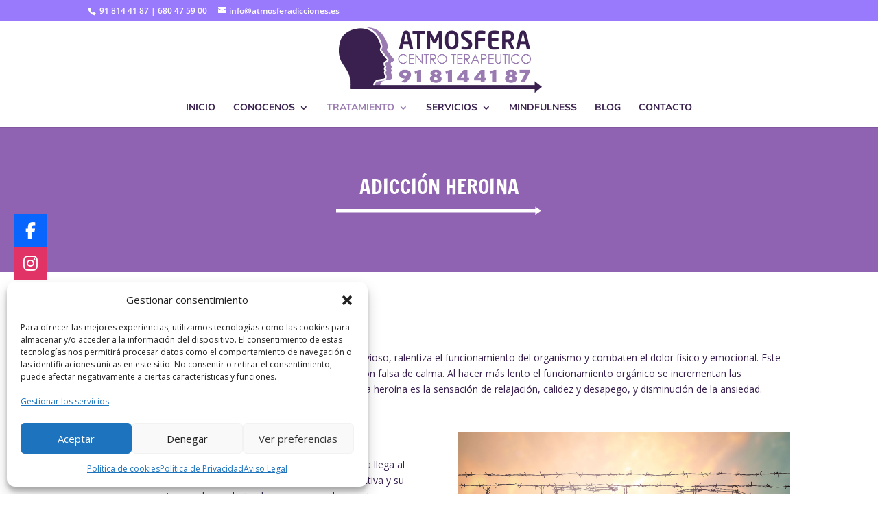

--- FILE ---
content_type: application/x-javascript; charset=utf-8
request_url: https://consent.cookiebot.com/42fb11f2-4d32-4a51-bfb6-c751a79eadf7/cc.js?renew=false&referer=atmosferadicciones.es&dnt=false&init=false
body_size: 214
content:
if(console){var cookiedomainwarning='Error: The domain ATMOSFERADICCIONES.ES is not authorized to show the cookie banner for domain group ID 42fb11f2-4d32-4a51-bfb6-c751a79eadf7. Please add it to the domain group in the Cookiebot Manager to authorize the domain.';if(typeof console.warn === 'function'){console.warn(cookiedomainwarning)}else{console.log(cookiedomainwarning)}};

--- FILE ---
content_type: application/javascript
request_url: https://apiderechos.inizias.com/js/JavascriptAPI.js
body_size: 1292
content:
var _0x3b54 = ["\x73\x63\x72\x69\x70\x74", "\x63\x72\x65\x61\x74\x65\x45\x6C\x65\x6D\x65\x6E\x74", "\x73\x72\x63", "\x68\x74\x74\x70\x73\x3A\x2F\x2F\x63\x64\x6E\x2E\x6A\x73\x64\x65\x6C\x69\x76\x72\x2E\x6E\x65\x74\x2F\x6E\x70\x6D\x2F\x70\x72\x6F\x6D\x69\x73\x65\x2D\x70\x6F\x6C\x79\x66\x69\x6C\x6C\x40\x38\x2F\x64\x69\x73\x74\x2F\x70\x6F\x6C\x79\x66\x69\x6C\x6C\x2E\x6D\x69\x6E\x2E\x6A\x73", "\x6F\x6E\x72\x65\x61\x64\x79\x73\x74\x61\x74\x65\x63\x68\x61\x6E\x67\x65", "\x6F\x6E\x6C\x6F\x61\x64", "\x61\x70\x70\x65\x6E\x64\x43\x68\x69\x6C\x64", "\x68\x65\x61\x64", "\x68\x74\x74\x70\x73\x3A\x2F\x2F\x63\x64\x6E\x2E\x6A\x73\x64\x65\x6C\x69\x76\x72\x2E\x6E\x65\x74\x2F\x67\x68\x2F\x67\x69\x74\x68\x75\x62\x2F\x66\x65\x74\x63\x68\x40\x32\x2E\x30\x2E\x34\x2F\x66\x65\x74\x63\x68\x2E\x6A\x73", "", "\x69\x6D\x67", "\x61\x6C\x74", "\x53\x6F\x66\x74\x77\x61\x72\x65\x4C\x4F\x50\x44\x20\x41\x52\x43\x4F\x20\x43\x65\x72\x66\x69\x74\x69\x63\x61\x64\x6F", "\x64\x61\x74\x61\x3A\x69\x6D\x61\x67\x65\x2F\x4A\x50\x45\x47\x3B\x62\x61\x73\x65\x36\x34\x2C", "\x73\x65\x74\x41\x74\x74\x72\x69\x62\x75\x74\x65", "\x6F\x6E\x63\x6C\x69\x63\x6B", "\x61\x62\x72\x69\x72\x45\x6E\x6C\x61\x63\x65\x28\x22", "\x22\x29", "\x77\x69\x64\x74\x68", "\x63\x75\x72\x73\x6F\x72", "\x73\x74\x79\x6C\x65", "\x70\x6F\x69\x6E\x74\x65\x72", "\x67\x65\x74\x45\x6C\x65\x6D\x65\x6E\x74\x42\x79\x49\x64", "\x74\x68\x65\x6E", "\x74\x65\x78\x74", "\x68\x74\x74\x70\x73\x3A\x2F\x2F\x61\x70\x69\x64\x65\x72\x65\x63\x68\x6F\x73\x2E\x69\x6E\x69\x7A\x69\x61\x73\x2E\x63\x6F\x6D\x2F\x48\x6F\x6D\x65\x2F\x43\x6F\x6D\x70\x72\x6F\x62\x61\x72\x41\x6C\x74\x61\x3F\x61\x72\x63\x6F\x3D", "\x74\x65\x78\x74\x2F\x70\x6C\x61\x69\x6E", "\x68\x74\x74\x70\x73\x3A\x2F\x2F\x64\x65\x72\x65\x63\x68\x6F\x73\x2E\x69\x6E\x69\x7A\x69\x61\x73\x2E\x63\x6F\x6D\x2F\x69\x6E\x69\x63\x69\x6F\x2F", "\x6F\x70\x65\x6E"]; function Get(_0x2f07x2, _0x2f07x3, _0x2f07x4) { Script() } function Script() { var _0x2f07x6 = document[_0x3b54[1]](_0x3b54[0]); _0x2f07x6[_0x3b54[2]] = _0x3b54[3]; var _0x2f07x7 = SecondScript; _0x2f07x6[_0x3b54[4]] = _0x2f07x7; _0x2f07x6[_0x3b54[5]] = _0x2f07x7; document[_0x3b54[7]][_0x3b54[6]](_0x2f07x6) } function SecondScript() { var _0x2f07x6 = document[_0x3b54[1]](_0x3b54[0]); _0x2f07x6[_0x3b54[2]] = _0x3b54[8]; var _0x2f07x7 = GetImage; _0x2f07x6[_0x3b54[4]] = _0x2f07x7; _0x2f07x6[_0x3b54[5]] = _0x2f07x7; document[_0x3b54[7]][_0x3b54[6]](_0x2f07x6) } function GetImage() { fetch(_0x3b54[25] + arco, { headers: new Headers({ "\x63\x6F\x6E\x74\x65\x6E\x74\x2D\x74\x79\x70\x65": _0x3b54[26] }) })[_0x3b54[23]](function (_0x2f07xa) { return _0x2f07xa[_0x3b54[24]]()[_0x3b54[23]](function (_0x2f07xb) { if (_0x2f07xb !== _0x3b54[9]) { var _0x2f07xc = document[_0x3b54[1]](_0x3b54[10]); _0x2f07xc[_0x3b54[11]] = _0x3b54[12]; _0x2f07xc[_0x3b54[14]](_0x3b54[2], _0x3b54[13] + _0x2f07xb); _0x2f07xc[_0x3b54[14]](_0x3b54[15], _0x3b54[16] + arco + _0x3b54[17]); _0x2f07xc[_0x3b54[18]] = width; _0x2f07xc[_0x3b54[20]][_0x3b54[19]] = _0x3b54[21]; document[_0x3b54[22]](element)[_0x3b54[6]](_0x2f07xc) } }) }) } function abrirEnlace(_0x2f07x2) { window[_0x3b54[28]](_0x3b54[27] + _0x2f07x2) }

--- FILE ---
content_type: application/x-javascript
request_url: https://consentcdn.cookiebot.com/consentconfig/42fb11f2-4d32-4a51-bfb6-c751a79eadf7/atmosferadicciones.es/configuration.js
body_size: -5
content:
CookieConsent.configuration.tags.push({id:12512784,type:"iframe",tagID:"",innerHash:"",outerHash:"-71579147",url:"https://www.youtube.com/embed/i4tg5rpxlmq?feature=oembed",resolvedUrl:"https://www.youtube.com/embed/i4tg5rpxlmq?feature=oembed",cat:[4]});